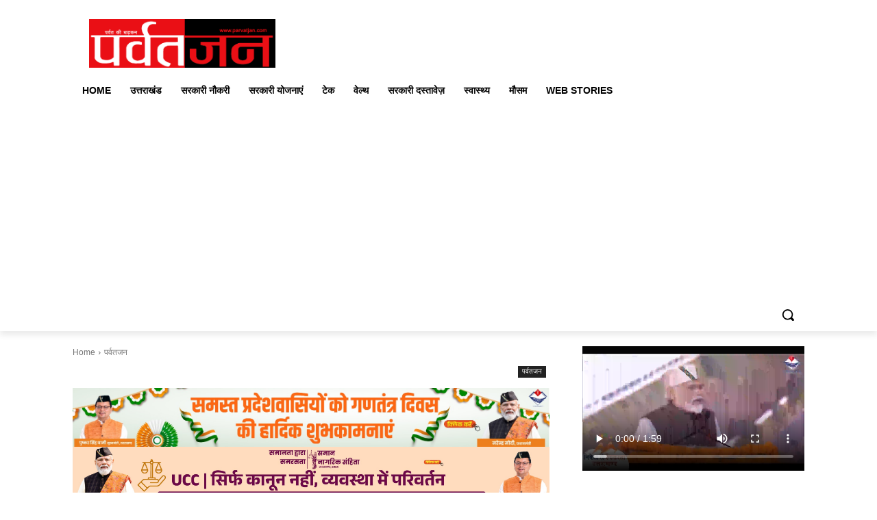

--- FILE ---
content_type: text/html; charset=UTF-8
request_url: https://parvatjan.com/wp-admin/admin-ajax.php?td_theme_name=Newspaper&v=12.7.1
body_size: -343
content:
{"4520":59}

--- FILE ---
content_type: text/html; charset=utf-8
request_url: https://www.google.com/recaptcha/api2/aframe
body_size: 266
content:
<!DOCTYPE HTML><html><head><meta http-equiv="content-type" content="text/html; charset=UTF-8"></head><body><script nonce="ZK70QTJ58pJ42zid4s5g4Q">/** Anti-fraud and anti-abuse applications only. See google.com/recaptcha */ try{var clients={'sodar':'https://pagead2.googlesyndication.com/pagead/sodar?'};window.addEventListener("message",function(a){try{if(a.source===window.parent){var b=JSON.parse(a.data);var c=clients[b['id']];if(c){var d=document.createElement('img');d.src=c+b['params']+'&rc='+(localStorage.getItem("rc::a")?sessionStorage.getItem("rc::b"):"");window.document.body.appendChild(d);sessionStorage.setItem("rc::e",parseInt(sessionStorage.getItem("rc::e")||0)+1);localStorage.setItem("rc::h",'1770109251854');}}}catch(b){}});window.parent.postMessage("_grecaptcha_ready", "*");}catch(b){}</script></body></html>

--- FILE ---
content_type: application/javascript; charset=utf-8
request_url: https://fundingchoicesmessages.google.com/f/AGSKWxXPii4mWcaXbN6t4Tmt3D3kq9u9kV38Ky4P42szQ5a9dTwCjwLQdBQXi2GJvXE7a5kJKlQb8CjN_CvwVXQhafqoEKlxP4sFDKH8sQbkRfFepe0pbnjs79DzEBZm0lhNU1WOSHoSsqsFAT9QNpLrUml1IfoOjhBX40Q7rCxfP8RX-fd2FdoAY4Y9Eg5A/_-125x40-_650x350._paidadvert_/btmadsx./adv_out.
body_size: -1284
content:
window['cb077e6a-4019-49ed-a298-d891c95ff3e7'] = true;